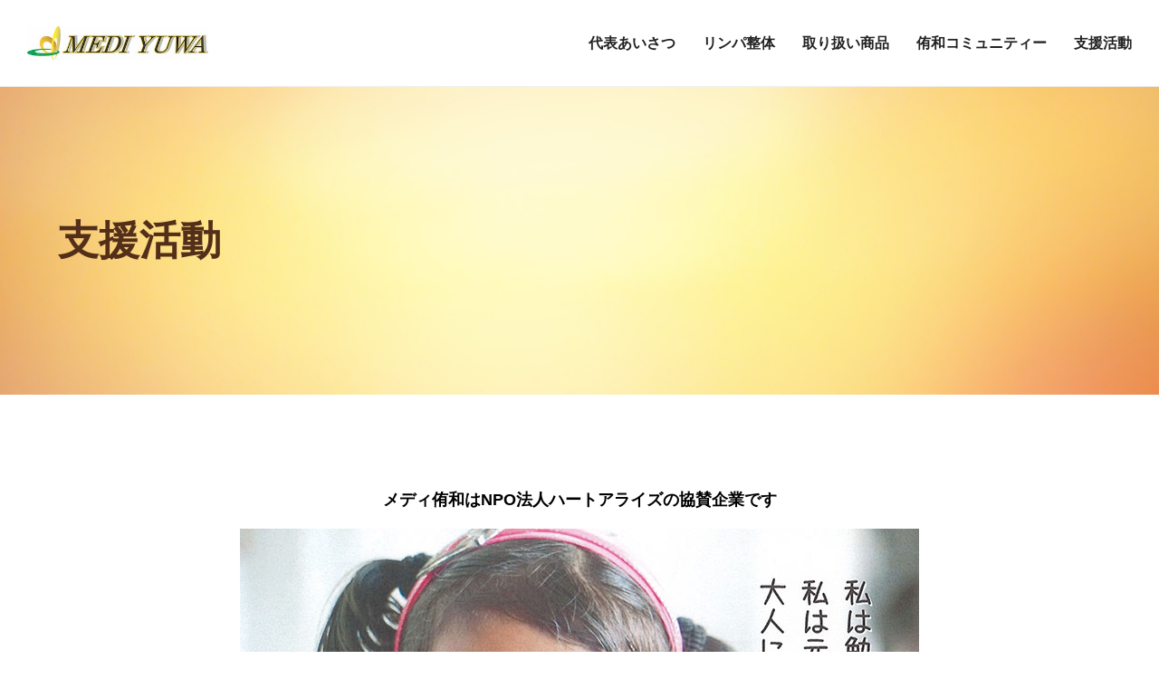

--- FILE ---
content_type: text/css
request_url: http://www.mediyuwa.jp/wp-content/themes/mediyuwa_theme/style.css
body_size: 6456
content:
@charset "UTF-8";
/*
Theme Name: mediyuwa
Theme URL: http://www.mediyuwa.jp
Description: mediyuwa_theme
Author: mediyuwa
Version: 1.1
License: mediyuwa
License URI: http://www.mediyuwa.jp
*/
/*==========
reset
============*/
html, body, h1, h2, h3, h4, h5, h6, section, div, ul, ol, li, a, p, small, figure, dl, dt, dd {
  margin: 0;
  padding: 0;
}

html {
  font-family: "Helvetica Neue", "Helvetica", "游ゴシック体", YuGothic, "游ゴシック", "Yu Gothic", "メイリオ", "Hiragino Kaku Gothic ProN", "Hiragino Sans", sans-serif;
  font-size: 62.5%;
}

body {
  font-size: 1.4rem;
  line-height: 1.8;
  overflow-x: hidden;
}

img {
  max-width: 100%;
  vertical-align: bottom;
}

ul, li {
  list-style: none;
}

a {
  color: #F09465;
  -webkit-transition: all .3s;
  transition: all .3s;
}

img {
  max-width: 100%;
}

p {
  margin-top: 1em;
}

figure {
  text-align: center;
}

.br_sp {
  display: block;
}

.br_pc {
  display: none;
}

/*==========
 common
============*/
.header {
  background: #fff;
  border-bottom: solid 1px #F0F0F0;
}

.header_inner {
  display: -webkit-box;
  display: -ms-flexbox;
  display: flex;
  -webkit-box-orient: horizontal;
  -webkit-box-direction: normal;
      -ms-flex-direction: row;
          flex-direction: row;
  -ms-flex-flow: nowrap;
      flex-flow: nowrap;
  -webkit-box-pack: justify;
      -ms-flex-pack: justify;
          justify-content: space-between;
  -webkit-box-align: center;
      -ms-flex-align: center;
          align-items: center;
  position: relative;
  height: 56px;
  padding: 3%;
  -webkit-box-sizing: border-box;
          box-sizing: border-box;
}

.header_logo {
  width: 50%;
  max-width: 200px;
  line-height: 1;
}

.header .nav_btn {
  position: relative;
  width: 40px;
  height: 40px;
  padding: 25px 0 5px;
  -webkit-box-sizing: border-box;
          box-sizing: border-box;
  font-size: 1.0rem;
  font-weight: bold;
  text-align: center;
  line-height: 1;
  z-index: 99;
}

.header .nav_btn:before {
  content: "";
  position: absolute;
  top: 5px;
  left: 20%;
  display: inline-block;
  width: 60%;
  height: 3px;
  background: #222;
  -webkit-transition: -webkit-transform .3s;
  transition: -webkit-transform .3s;
  transition: transform .3s;
  transition: transform .3s, -webkit-transform .3s;
}

.header .nav_btn:after {
  content: "";
  position: absolute;
  top: 15px;
  left: 20%;
  display: inline-block;
  width: 60%;
  height: 3px;
  background: #222;
  -webkit-transition: -webkit-transform .3s;
  transition: -webkit-transform .3s;
  transition: transform .3s;
  transition: transform .3s, -webkit-transform .3s;
}

.header .nav_wrap {
  display: none;
  position: fixed;
  top: 0;
  left: 0;
  width: 100%;
  height: 100%;
  padding: 5.3%;
  -webkit-box-sizing: border-box;
          box-sizing: border-box;
  background: rgba(240, 240, 240, 0.9);
  z-index: 98;
}

.header .nav_list {
  font-size: 1.6rem;
  font-weight: bold;
  text-align: center;
  line-height: 2;
}

.header .nav_list-small {
  margin-top: 20px;
  text-align: center;
  line-height: 2;
}

.header .nav li + li {
  margin-top: 15px;
}

.header .nav a {
  text-decoration: none;
  color: #222;
}

.header .nav.is-active .nav_btn:before {
  top: 8px;
  -webkit-transform: rotate(45deg);
          transform: rotate(45deg);
}

.header .nav.is-active .nav_btn:after {
  top: 8px;
  -webkit-transform: rotate(-45deg);
          transform: rotate(-45deg);
}

.header .nav.is-active .nav_wrap {
  display: -webkit-box;
  display: -ms-flexbox;
  display: flex;
  -webkit-box-orient: vertical;
  -webkit-box-direction: normal;
      -ms-flex-direction: column;
          flex-direction: column;
  -webkit-box-pack: center;
      -ms-flex-pack: center;
          justify-content: center;
  -webkit-box-align: center;
      -ms-flex-align: center;
          align-items: center;
}

.content_inner {
  padding: 60px 3% 0;
  -webkit-box-sizing: border-box;
          box-sizing: border-box;
}

.content_inner > *:first-child, .content_inner > *:first-child > *:first-child {
  margin-top: 0 !important;
}

.footer {
  margin-top: 30px;
  background: #f0f0f0;
}

.footer_inner {
  padding: 40px 3%;
}

.footer .nav_list {
  font-weight: bold;
}

.footer .nav_list-small {
  margin-top: 15px;
}

.footer .nav li + li {
  margin-top: 10px;
}

.footer .nav a {
  text-decoration: none;
  color: #222;
}

.footer .company {
  margin-top: 30px;
  padding-top: 30px;
  border-top: solid 1px #707070;
  font-size: 1.3rem;
  text-align: center;
}

.footer .company_name {
  font-size: 1.6rem;
  font-weight: bold;
}

.footer .company_name + * {
  margin-top: 5px;
}

.footer .sns {
  margin-top: 20px;
  font-size: 1.4rem;
}

.footer .sns a {
  display: inline-block;
  position: relative;
  padding-left: 32px;
  font-weight: bold;
  text-decoration: none;
  color: #222;
}

.footer .sns a:before {
  content: "";
  display: block;
  position: absolute;
  top: 50%;
  left: 0;
}

.footer .sns .instagram a:before {
  width: 22px;
  height: 22px;
  margin-top: -11px;
  background: url(images/icon-instagram.png) no-repeat 0 0;
  background-size: contain;
}

.copy {
  display: block;
  padding: 5px 3%;
  text-align: center;
}

/*==========
 parts
============*/
.box {
  max-width: 500px;
  margin: 2em auto 0;
  padding: 1em 3%;
  background: #fff0c9;
}

.box > *:first-child {
  margin-top: 0;
}

.box_title {
  font-size: 1.6rem;
  font-weight: bold;
  text-align: center;
  line-height: 1.5;
}

.box_title em {
  font-size: 2.0rem;
  font-style: normal;
}

.box_title span {
  display: block;
  font-size: 1.3rem;
  font-weight: normal;
}

.box + * {
  margin-top: 2em;
}

.box_column {
  display: -webkit-box;
  display: -ms-flexbox;
  display: flex;
  -webkit-box-orient: vertical;
  -webkit-box-direction: normal;
      -ms-flex-direction: column;
          flex-direction: column;
  -ms-flex-wrap: wrap;
      flex-wrap: wrap;
  -webkit-box-pack: start;
      -ms-flex-pack: start;
          justify-content: flex-start;
  -ms-flex-line-pack: stretch;
      align-content: stretch;
  margin-top: 2em;
}

.box_column .item-wfull {
  width: 100%;
}

.box_item {
  width: 100%;
  padding: 5%;
  margin-top: 1.5em;
  border: solid 1px #cecece;
  border-radius: 5px;
  -webkit-box-sizing: border-box;
          box-sizing: border-box;
}

.box_item > *:first-child {
  margin-top: 0 !important;
}

.box_item:first-child {
  margin-top: 0;
}

.box_item figure {
  margin-top: 1em;
}

.box_item [class^="bt_"] a {
  display: block;
  min-width: auto;
}

.bt_normal {
  margin-top: 1.5em;
  text-align: center;
}

.bt_normal a {
  position: relative;
  display: block;
  margin: 0 auto;
  padding: 4% 8%;
  border-radius: 3px;
  background: #f09465;
  font-size: 1.6rem;
  font-weight: bold;
  text-decoration: none;
  text-align: center;
  color: #fff;
}

.bt_normal a:after {
  content: "";
  position: absolute;
  top: 50%;
  right: 5%;
  display: block;
  width: 8px;
  height: 8px;
  margin-top: -4px;
  border-top: solid 1px #fff;
  border-right: solid 1px #fff;
  -webkit-transform: rotate(45deg);
          transform: rotate(45deg);
}

.bt_srch {
  margin-top: 1.5em;
  text-align: center;
}

.bt_srch a {
  position: relative;
  display: block;
  margin: 0 auto;
  padding: 4% 8%;
  border-radius: 3px;
  background: #f09465;
  font-size: 1.6rem;
  font-weight: bold;
  text-decoration: none;
  text-align: center;
  color: #fff;
}

.bt_srch-sub {
  margin-top: 1.5em;
  text-align: center;
}

.bt_srch-sub a {
  position: relative;
  display: block;
  margin: 0 auto;
  padding: 4% 8%;
  border-radius: 3px;
  background: #cecece;
  font-size: 1.6rem;
  font-weight: bold;
  text-decoration: none;
  text-align: center;
  color: #666;
}

[class^="column"] {
  margin-top: 16px;
  display: -webkit-box;
  display: -ms-flexbox;
  display: flex;
  -webkit-box-orient: horizontal;
  -webkit-box-direction: normal;
      -ms-flex-direction: row;
          flex-direction: row;
  -ms-flex-flow: wrap;
      flex-flow: wrap;
  -webkit-box-pack: center;
      -ms-flex-pack: center;
          justify-content: center;
  -webkit-box-align: stretch;
      -ms-flex-align: stretch;
          align-items: stretch;
}

[class^="column"] .col > *:first-child {
  margin-top: 0 !important;
}

[class^="column_image"] {
  display: -webkit-box;
  display: -ms-flexbox;
  display: flex;
  -webkit-box-orient: vertical;
  -webkit-box-direction: normal;
      -ms-flex-direction: column;
          flex-direction: column;
  -webkit-box-pack: start;
      -ms-flex-pack: start;
          justify-content: flex-start;
  -webkit-box-align: start;
      -ms-flex-align: start;
          align-items: flex-start;
}

[class^="column_image"] .image {
  margin: 0 auto;
}

[class^="column_image"] .text > *:first-child {
  margin-top: 0 !important;
}

[class^="column"] + * {
  margin-top: 2em;
}

.fx_center {
  -webkit-box-align: center;
      -ms-flex-align: center;
          align-items: center;
}

.column_1 > .col {
  width: auto;
  margin: 0 auto;
}

.column_1 + .column_1 {
  margin-top: 16px;
}

.column_2 > .col {
  width: calc((100% - 10px)/2);
  margin: 10px 0 0 10px;
}

.column_2 > .col:nth-child(-n+2) {
  margin-top: 0;
}

.column_2 > .col:nth-child(2n+1) {
  margin-left: 0;
}

.column_image-r {
  -webkit-box-orient: vertical;
  -webkit-box-direction: reverse;
      -ms-flex-direction: column-reverse;
          flex-direction: column-reverse;
  margin-top: 2em;
}

.column_image-r .image {
  margin-top: 1em;
}

.column_image-l {
  margin-top: 2em;
}

.column_image-l .text {
  margin-top: 1em;
}

.lk_text {
  margin-top: 30px;
}

.lk_text a {
  display: inline-block;
  padding: 0 0.5em;
  border-bottom: solid 1px #222;
  font-weight: bold;
  text-decoration: none;
  color: #222;
}

.lk_text a:after {
  content: "→";
  display: inline-block;
  width: 1em;
  padding-left: 1em;
}

.lk_text + .lk_text {
  margin-top: 1.5em;
}

.lk_text + * {
  margin-top: 30px;
}

.lk_sns {
  display: -webkit-box;
  display: -ms-flexbox;
  display: flex;
  -webkit-box-orient: horizontal;
  -webkit-box-direction: normal;
      -ms-flex-flow: row wrap;
          flex-flow: row wrap;
  -webkit-box-pack: center;
      -ms-flex-pack: center;
          justify-content: center;
  -webkit-box-align: stretch;
      -ms-flex-align: stretch;
          align-items: stretch;
  margin-left: -20px;
}

.lk_sns li {
  width: 40px;
  margin-left: 20px;
}

.lk_sns a {
  display: block;
  width: 40px;
  height: 40px;
  background-repeat: no-repeat;
  background-position: 50% 50%;
  background-size: contain;
  font-size: 0.8em;
  text-align: center;
}

.lk_sns a[href*="instagram"] {
  background-image: url(images/icon-instagram-color.png);
}

.lk_sns a[href*="facebook"] {
  background-image: url(images/icon-facebook.png);
}

.lk_sns a[href*="twitter"] {
  background-image: url(images/icon-twitter.png);
}

.lk_sns a[href*="line.me"] {
  background-image: url(images/icon-line.png);
}

.lk_sns a span {
  display: none;
}

.ls_def-row {
  margin-top: 1em;
}

.ls_def-row dt {
  display: inline-block;
  margin-right: 1em;
}

.ls_def-row dt:after {
  content: "：";
  display: inline-block;
  width: 1em;
  padding-left: 1em;
}

.ls_def-row dd {
  display: inline-block;
}

.ls_def-col {
  margin-top: 1em;
}

.ls_def-col dt {
  font-weight: bold;
}

.ls_flow {
  font-size: 1.6rem;
  font-weight: bold;
}

.ls_flow li + li {
  margin-top: 0.8em;
}

.ls_flow .num {
  display: inline-block;
  width: 30px;
  height: 30px;
  margin-right: 10px;
  border-radius: 50%;
  background: #f9c87c;
  text-align: center;
  color: #6D4627;
}

.ls_flow + * {
  margin-top: 2em;
}

.ls_normal {
  margin-top: 1em;
}

.ls_normal li {
  position: relative;
  padding-left: 1em;
}

.ls_normal li:before {
  content: "・";
  position: absolute;
  top: 0;
  left: 0;
  display: inline-block;
}

.ls_num {
  counter-reset: item;
  list-style-type: none;
  padding-left: 0;
}

.ls_num + .ls_num {
  margin-top: 1em;
}

.ls_num .ls_num {
  margin: 0.5em 0;
}

.ls_num li {
  text-indent: -1.3em;
  padding-left: 1.3em;
}

.ls_num li:before {
  counter-increment: item;
  content: counter(item) ".";
}

.ls_num li + li {
  margin-top: 0.5em;
}

.table {
  width: 100%;
  margin-top: 1em;
  border-top: solid 1px #cecece;
  border-left: solid 1px #cecece;
  border-collapse: collapse;
  -webkit-box-sizing: border-box;
          box-sizing: border-box;
}

.table th {
  padding: 5px 10px;
  border-right: solid 1px #cecece;
  border-bottom: solid 1px #cecece;
  background: #fff1e9;
  font-weight: normal;
  text-align-last: left;
  vertical-align: top;
}

.table td {
  padding: 5px 10px;
  border-right: solid 1px #cecece;
  border-bottom: solid 1px #cecece;
  vertical-align: top;
}

.title_1 {
  font-size: 2.0rem;
}

.title_2 {
  margin-top: 60px;
  font-size: 1.8rem;
}

.title_2 span {
  display: block;
  padding: 0 10px 5px;
  border-bottom: solid 1px #707070;
}

.title_2.center span {
  display: inline-block;
}

.title_2 + * {
  margin-top: 16px !important;
}

.title_3 {
  margin-top: 40px;
  font-size: 1.6rem;
}

.tx_center {
  text-align: center;
}

.tx_right {
  text-align: right;
}

.tx_left {
  text-align-last: left;
}

.tx_bold {
  font-weight: bold;
}

.tx_lead {
  margin-top: 2em;
  font-weight: bold;
}

.tx_lead-2 {
  font-size: 1.8rem;
  font-weight: bold;
  line-height: 1.5;
}

.tx_lead-2 span {
  display: block;
  font-size: 1.3rem;
  font-weight: normal;
}

.tx_color-red {
  color: #dc3232;
}

.tx_caption {
  display: block;
  font-size: 1.3rem;
}

.tx_note {
  display: block;
  font-size: 1.3rem;
}

.fg_circle {
  position: relative;
  margin-top: 1em;
  padding-top: 100%;
  border: solid 1px #cecece;
  border-radius: 50%;
  overflow: hidden;
}

.fg_circle img {
  position: absolute;
  top: 50%;
  left: 50%;
  -webkit-transform: translate(-50%, -50%);
          transform: translate(-50%, -50%);
}

.form_item {
  display: block;
  max-width: 500px;
  margin: 1.5em auto 0;
  font-weight: bold;
}

.form_item .wpcf7-form-control-wrap {
  display: block;
  margin-top: 5px;
}

.form_item input {
  width: 100%;
  min-height: 2.5em;
  padding: 5px;
  border: none;
  -webkit-box-sizing: border-box;
          box-sizing: border-box;
  background: #f0f0f0;
  font-size: 1.4rem;
}

.form_item textarea {
  width: 100%;
  min-height: 5em;
  padding: 5px;
  border: none;
  -webkit-box-sizing: border-box;
          box-sizing: border-box;
  background: #f0f0f0;
  font-size: 1.4rem;
}

.form_note {
  display: inline-block;
  margin-left: 5px;
  padding: 3px;
  background: #F09465;
  font-size: 1.2rem;
  color: #fff;
  line-height: 1;
}

.textbox {
  max-width: 500px;
  margin: 1.5em auto 0;
}

.textbox_title {
  margin-top: 0;
  font-weight: bold;
}

.textbox_detail {
  height: 15em;
  margin-top: 5px;
  padding: 0.8em;
  overflow-y: scroll;
  border: solid 1px #f0f0f0;
}

.textbox_detail dl {
  margin-top: 1em;
}

.textbox_detail dl dt {
  font-weight: bold;
}

.textbox_detail > *:first-child {
  margin-top: 0 !important;
}

input[type="submit"] {
  position: relative;
  display: block;
  width: 100%;
  max-width: 500px;
  margin: 1.5em auto 0;
  padding: 4% 8%;
  border-radius: 3px;
  border: none;
  -webkit-box-sizing: border-box;
          box-sizing: border-box;
  background: #f09465;
  font-size: 1.6rem;
  font-weight: bold;
  text-decoration: none;
  text-align: center;
  color: #fff;
}

.srchbox {
  margin-top: 2em;
  border: solid 1px #cecece;
  border-radius: 3px;
}

.srchbox > *:first-child {
  margin-top: 0;
}

.srchbox_title {
  padding: 10px 3%;
  text-align: center;
  background: #cecece;
}

.srchbox_condition {
  padding-bottom: 20px;
}

.srch_bt {
  padding: 0 3%;
  border-top: solid 1px #f0f0f0;
}

.srch_bt li + li {
  margin-top: 1em;
}

.condition dt {
  padding: 5px 3%;
  background: #f0f0f0;
  font-weight: bold;
}

.condition dd {
  padding: 10px 3% 20px;
}

.condition ul {
  display: -webkit-box;
  display: -ms-flexbox;
  display: flex;
  -webkit-box-orient: horizontal;
  -webkit-box-direction: normal;
      -ms-flex-direction: row;
          flex-direction: row;
  -ms-flex-flow: wrap;
      flex-flow: wrap;
}

.condition ul li {
  position: relative;
  width: 50%;
  margin-top: 15px;
  padding-left: 25px;
  -webkit-box-sizing: border-box;
          box-sizing: border-box;
}

.condition ul li input[type="checkbox"] {
  position: absolute;
  top: 0.2em;
  left: 0;
  cursor: pointer;
}

.condition ul li:nth-of-type(-n+2) {
  margin-top: 0;
}

.condition ul li label {
  display: block;
}

.badge {
  font-size: 1.4rem;
}

.badge li {
  display: inline-block;
  padding: 2px 8px 0;
}

.badge-place {
  background: #fff1c8;
}

.badge-industry {
  background: #ffe6d9;
}

.wpcf7 .ajax-loader {
  display: none !important;
}

.wpcf7-response-output {
  max-width: 500px;
  margin: 1em auto 0 !important;
}

.wpcf7 form.invalid .wpcf7-response-output, .wpcf7 form.unaccepted .wpcf7-response-output {
  border-color: #dc3232 !important;
}

/*==========
 area
============*/
[class^="content_title"] {
  display: table;
  width: 100%;
  height: 120px;
  padding: 20px 0;
  -webkit-box-sizing: border-box;
          box-sizing: border-box;
}

.content_title-moon {
  background: url(images/img-keyv_bg.jpg) repeat 0 0;
  background-size: cover;
  color: #fff;
}

.content_title-sun {
  background: url(images/img-content_bg.jpg) repeat 50% 50%;
  background-size: cover;
  color: #532E19;
}

.content_title_inner {
  display: table-cell;
  padding: 0 5%;
  vertical-align: middle;
}

.contact {
  margin: 60px 0 0;
  padding: 30px 6%;
  background: #f0f0f0;
  text-align: center;
}

.contact_title {
  margin-top: 0;
  font-weight: bold;
}

.contact_title + * {
  margin-top: 20px;
}

.contact_btn {
  max-width: 300px;
  margin: 30px auto 0;
}

.contact_btn a {
  display: block;
  padding: 10px;
  border: solid 1px #707070;
  border-radius: 3px;
  background: #fff;
  font-size: 1.6rem;
  font-weight: bold;
  text-decoration: none;
  color: #222;
}

.contact_btn span {
  display: inline-block;
  position: relative;
  padding-left: 33px;
}

.contact_btn span:before {
  content: "";
  display: block;
  position: absolute;
  top: 50%;
  left: 0;
  width: 28px;
  height: 28px;
  margin-top: -14px;
  background: url(images/icon-mail.png) no-repeat 0 0;
  background-size: contain;
}

.contact_info {
  display: -webkit-box;
  display: -ms-flexbox;
  display: flex;
  -webkit-box-orient: horizontal;
  -webkit-box-direction: normal;
      -ms-flex-direction: row;
          flex-direction: row;
  -ms-flex-flow: wrap;
      flex-flow: wrap;
  -webkit-box-align: center;
      -ms-flex-align: center;
          align-items: center;
  max-width: 300px;
  margin: 30px auto 0;
  text-align-last: left;
}

.contact_info dt {
  position: relative;
  width: 5em;
}

.contact_info dt:after {
  content: ":";
  display: inline-block;
  position: absolute;
  top: 0;
  right: 0;
}

.contact_info dd {
  margin-left: 1em;
}

.map {
  margin: 0 -3%;
  line-height: 0;
}

.map iframe {
  width: 100%;
}

.map + * {
  margin-top: 1.5em;
}

.profile_link {
  margin-top: 30px;
}

.profile_link > *:first-child {
  margin-top: 0 !important;
}

.modal {
  display: none;
  position: fixed;
  top: 50%;
  left: 50%;
  width: 90%;
  max-width: 500px;
  max-height: 80%;
  -webkit-box-sizing: border-box;
          box-sizing: border-box;
  background: #fff;
  overflow-y: scroll;
  -webkit-transform: translate(-50%, -50%);
          transform: translate(-50%, -50%);
  z-index: 99;
}

.modal_inner {
  padding: 3% 3% 40px;
}

.modal_btn-close {
  position: -webkit-sticky;
  position: sticky;
  top: 0;
  left: 0;
  width: 100%;
  height: 40px;
  padding: 0 3%;
  -webkit-box-sizing: border-box;
          box-sizing: border-box;
  background: rgba(255, 255, 255, 0.9);
  margin: 0;
  text-align: right;
  z-index: 98;
}

.modal_btn-close span {
  display: inline-block;
  font-size: 5.0rem;
  line-height: 30px;
  color: #707070;
}

.modal_overlay {
  display: none;
  position: fixed;
  top: 0;
  left: 0;
  width: 100%;
  height: 100%;
  background: rgba(0, 0, 0, 0.3);
  z-index: 1;
}

.js-ac_trigger {
  position: relative;
  cursor: pointer;
}

.js-ac_trigger:after {
  content: "";
  position: absolute;
  top: 50%;
  right: 20px;
  display: block;
  width: 10px;
  height: 10px;
  margin-top: -7px;
  border-top: solid 1px #000;
  border-right: solid 1px #000;
  -webkit-transform: rotate(135deg);
          transform: rotate(135deg);
}

.js-ac_trigger.is-active:after {
  margin-top: -3px;
  -webkit-transform: rotate(-45deg);
          transform: rotate(-45deg);
}

/*-_-_-_-_-_-_-_-_-_-_-_-_-_-_-_-_-_-_-_
 * break point 1
-_-_-_-_-_-_-_-_-_-_-_-_-_-_-_-_-_-_-_*/
@media screen and (min-width: 768px) {
  body {
    font-size: 1.6rem;
  }
  .br_sp {
    display: none;
  }
  .br_pc {
    display: block;
  }
  /*==========
   common
  ============*/
  .header a:hover {
    color: #F09465;
  }
  .header_inner {
    height: 95px;
    padding: 20px 30px;
  }
  .header .nav_btn {
    cursor: pointer;
  }
  .content_inner {
    max-width: 1200px;
    margin: 0 auto;
    padding: 100px 40px 0;
  }
  .footer {
    margin-top: 70px;
  }
  .footer a:hover {
    opacity: 0.7;
  }
  .footer_inner {
    display: -webkit-box;
    display: -ms-flexbox;
    display: flex;
    -webkit-box-orient: horizontal;
    -webkit-box-direction: reverse;
        -ms-flex-direction: row-reverse;
            flex-direction: row-reverse;
    -webkit-box-pack: end;
        -ms-flex-pack: end;
            justify-content: flex-end;
    -webkit-box-align: center;
        -ms-flex-align: center;
            align-items: center;
    max-width: 1200px;
    margin: 0 auto;
    padding: 50px 40px;
  }
  .footer .nav_list {
    display: -webkit-box;
    display: -ms-flexbox;
    display: flex;
    -webkit-box-orient: horizontal;
    -webkit-box-direction: normal;
        -ms-flex-direction: row;
            flex-direction: row;
    -ms-flex-flow: wrap;
        flex-flow: wrap;
    -webkit-box-pack: start;
        -ms-flex-pack: start;
            justify-content: flex-start;
    -webkit-box-align: center;
        -ms-flex-align: center;
            align-items: center;
    font-size: 1.4rem;
  }
  .footer .nav_list-small {
    display: -webkit-box;
    display: -ms-flexbox;
    display: flex;
    -webkit-box-orient: horizontal;
    -webkit-box-direction: normal;
        -ms-flex-direction: row;
            flex-direction: row;
    -ms-flex-flow: wrap;
        flex-flow: wrap;
    -webkit-box-pack: start;
        -ms-flex-pack: start;
            justify-content: flex-start;
    -webkit-box-align: center;
        -ms-flex-align: center;
            align-items: center;
    font-size: 1.4rem;
  }
  .footer .nav li + li {
    margin: 0 0 0 20px;
  }
  .footer .company {
    margin: 0 60px 0 0;
    padding: 0 60px 0 0;
    border-top: none;
    border-right: solid 1px #707070;
    font-size: 1.4rem;
    text-align: left;
  }
  .footer .company_name {
    font-size: 1.8rem;
  }
  .footer .company_name + * {
    margin-top: 0;
  }
  .copy {
    padding: 10px 3%;
  }
  /*==========
  parts
  ============*/
  .box_column {
    -webkit-box-orient: horizontal;
    -webkit-box-direction: normal;
        -ms-flex-direction: row;
            flex-direction: row;
    margin-top: 40px;
  }
  .box_item {
    width: calc((100% - 40px)/3);
    margin: 20px 0 0 20px;
    padding: 30px;
  }
  .box_item:nth-of-type(-n+3) {
    margin-top: 0;
  }
  .box_item:nth-of-type(3n+1) {
    margin-left: 0;
  }
  .bt_normal a {
    display: inline-block;
    padding: 15px 50px;
    min-width: 400px;
    -webkit-box-sizing: border-box;
            box-sizing: border-box;
  }
  .bt_normal a:hover {
    opacity: 0.8;
  }
  .bt_srch a {
    display: inline-block;
    padding: 15px 50px;
    min-width: 400px;
    -webkit-box-sizing: border-box;
            box-sizing: border-box;
  }
  .bt_srch a:hover {
    opacity: 0.8;
  }
  .bt_srch-sub a {
    display: inline-block;
    padding: 15px 50px;
    min-width: 200px;
    -webkit-box-sizing: border-box;
            box-sizing: border-box;
  }
  .bt_srch-sub:hover {
    opacity: 0.8;
  }
  .column_image-r {
    -webkit-box-orient: horizontal;
    -webkit-box-direction: reverse;
        -ms-flex-direction: row-reverse;
            flex-direction: row-reverse;
    -webkit-box-pack: center;
        -ms-flex-pack: center;
            justify-content: center;
    -ms-flex-wrap: nowrap;
        flex-wrap: nowrap;
  }
  .column_image-r .image {
    margin: 0 0 0 20px;
  }
  .column_image-r .image img {
    max-width: inherit;
  }
  .column_image-l {
    -webkit-box-orient: horizontal;
    -webkit-box-direction: normal;
        -ms-flex-direction: row;
            flex-direction: row;
    -webkit-box-pack: start;
        -ms-flex-pack: start;
            justify-content: flex-start;
  }
  .column_image-l .image {
    margin: 0 20px 0 0;
  }
  .column_image-l .image img {
    max-width: inherit;
  }
  .column_image-l .text {
    margin-top: 0;
  }
  .lk_text a:hover {
    border-bottom-color: #F09465;
    color: #F09465;
  }
  .lk_sns a:hover {
    opacity: 0.7;
  }
  .ls_flow {
    font-size: 1.8rem;
  }
  .table th {
    padding: 10px 20px;
  }
  .table td {
    padding: 10px 20px;
  }
  .title_1 {
    font-size: 4.5rem;
  }
  .title_2 {
    font-size: 2.4rem;
  }
  .title_2 + * {
    margin-top: 25px !important;
  }
  .title_3 {
    font-size: 1.8rem;
  }
  .tx_lead {
    font-size: 1.8rem;
  }
  .tx_lead-2 {
    font-size: 2.0rem;
    line-height: 1.7;
  }
  .tx_lead-2 span {
    font-size: 1.6rem;
  }
  .fg_circle {
    width: 300px;
    margin: 1em auto 0;
    padding-top: 300px;
  }
  .form_note {
    font-size: 1.4rem;
  }
  input[type="submit"] {
    padding: 15px 50px;
    cursor: pointer;
  }
  input[type="submit"]:hover {
    opacity: 0.7;
  }
  .srch_bt {
    display: -webkit-box;
    display: -ms-flexbox;
    display: flex;
    -webkit-box-orient: horizontal;
    -webkit-box-direction: normal;
        -ms-flex-flow: row wrap;
            flex-flow: row wrap;
    -webkit-box-pack: center;
        -ms-flex-pack: center;
            justify-content: center;
    -webkit-box-align: stretch;
        -ms-flex-align: stretch;
            align-items: stretch;
  }
  .srch_bt li + li {
    margin-top: 1.5em;
    margin-left: 1em;
  }
  .condition {
    display: -webkit-box;
    display: -ms-flexbox;
    display: flex;
    -webkit-box-orient: horizontal;
    -webkit-box-direction: normal;
        -ms-flex-direction: row;
            flex-direction: row;
    -ms-flex-flow: nowrap;
        flex-flow: nowrap;
    -webkit-box-pack: start;
        -ms-flex-pack: start;
            justify-content: flex-start;
  }
  .condition dt {
    width: 15%;
    padding: 20px;
    border-top: solid 1px #fff;
    -webkit-box-sizing: border-box;
            box-sizing: border-box;
  }
  .condition dd {
    width: 85%;
    padding: 20px;
    border-top: solid 1px #F0F0F0;
    -webkit-box-sizing: border-box;
            box-sizing: border-box;
  }
  .condition ul {
    margin-left: -20px;
  }
  .condition ul li {
    width: calc((100% - 80px)/4);
    margin: 10px 0 0 20px;
    cursor: pointer;
  }
  .condition ul li input[type="checkbox"] {
    top: 0.3em;
    cursor: pointer;
  }
  .condition ul li:nth-of-type(-n+4) {
    margin-top: 0;
  }
  .condition ul li:hover {
    opacity: 0.7;
  }
  .condition label {
    cursor: pointer;
  }
  /*==========
  area
  ============*/
  [class^="content_title"] {
    height: 300px;
  }
  .contact {
    padding: 40px 20px;
  }
  .contact_title {
    font-size: 1.8rem;
  }
  .contact_btn a {
    padding: 16px 10px;
    font-size: 1.8rem;
  }
  .contact_btn span {
    padding-left: 40px;
  }
  .map {
    margin: 0;
    border: solid 1px #DADCE0;
    line-height: 0;
  }
  .map iframe {
    width: 100%;
  }
  .modal_btn-close {
    cursor: pointer;
  }
  .modal_btn-close :hover {
    opacity: 0.7;
  }
}

/*-_-_-_-_-_-_-_-_-_-_-_-_-_-_-_-_-_-_-_
 * break point 2
-_-_-_-_-_-_-_-_-_-_-_-_-_-_-_-_-_-_-_*/
@media screen and (min-width: 1024px) {
  /*==========
   common
  ============*/
  .header .nav_btn {
    display: none;
  }
  .header .nav_wrap {
    display: block;
    position: static;
    width: auto;
    height: auto;
    padding: 0;
    background: none;
  }
  .header .nav_list {
    display: table;
    font-weight: bold;
  }
  .header .nav_list li {
    display: table-cell;
    vertical-align: middle;
    white-space: nowrap;
  }
  .header .nav_list li + li {
    padding-left: 30px;
  }
  .header .nav_list-small {
    display: none;
  }
}
/*# sourceMappingURL=style.css.map */

--- FILE ---
content_type: application/javascript
request_url: http://www.mediyuwa.jp/wp-content/themes/mediyuwa_theme/js/common.js
body_size: 1503
content:
function initPage(){
	header();
	search();
	accordion();
	modal();
}

const activeClass = 'is-active';

//header
function header(){
	const $nav = $('.header').find('.nav');
	const $nav_btn = $nav.find('.nav_btn');
	const $nav_wrap = $nav.find('.nav_wrap');
	$nav_btn.on('click', function () {
		if ($nav.hasClass(activeClass)) {
			$nav.removeClass(activeClass);
			$nav_wrap.fadeOut(300);
		} else {
			$nav.addClass(activeClass);
			$nav_wrap.fadeIn(300);
		}
	});
	$(window).resize(function(){
		if($(window).outerWidth() >= 1024){
			$nav.removeClass(activeClass);
			$nav_wrap.show();
		} else {
			if(!$nav.hasClass(activeClass)){
				$nav_wrap.hide();
			}
		}
	});
}

//search
function search(){
	const $search = $('.js-srch');
	const $content = $('.js-srch_content');
	const $item = $content.find('.box_item');
	var item = [];

	if (!$search) return false

	$content.append('<p class="js-tx_err">お探しの条件に該当する方はいませんでした</p>');
	const $errText = $('.js-tx_err');
	$errText.hide();

	$item.each(function () {
		item.push({
			place: $(this).find('.badge-place').text(),
			industry: $(this).find('.badge-industry').text(),
			html: $(this).prop('outerHTML')
		});
	});

	function showItem(){
		var select = {
			place: [],
			industry: []
		};
		$search.find('input[type="checkbox"]').each(function(){
			var $this = $(this);
			var $name = $this.attr('name');
			var $value = $this.siblings('label').text();
			if($this.is(':checked')){
				select[$name].push($value);
			}
		});

		if(select.place.length || select.industry.length){
			$content.fadeOut(function(){
				$errText.hide();
				$item.hide().removeClass(activeClass);
				$.each(item, function (i, v) {
					if(select.place.length && select.industry.length){
						if(select.place.indexOf(item[i].place) >= 0 && select.industry.indexOf(item[i].industry) >= 0){
							$item.eq(i).addClass(activeClass);
						}
					} else if(select.place.length && select.place.indexOf(item[i].place) >= 0){
						$item.eq(i).addClass(activeClass);
					} else if(select.industry.length && select.industry.indexOf(item[i].industry) >= 0) {
						$item.eq(i).addClass(activeClass);
					}
				});
				if($content.find('.' + activeClass).length){
					$content.find('.' + activeClass).show();
				} else {
					$errText.show();
				}
				$content.fadeIn();
			});
		}
	}

	//実行
	$('.js-bt_srch').find('a').on('click', function () {
		showItem();
		return false;
	});
	$('.js-bt_reset').find('a').on('click', function () {
		$search.find('input[type="checkbox"]').prop("checked", false);
		$errText.hide();
		$item.fadeIn().removeClass(activeClass);
		return false;
	});
}

//accordion
function accordion(){
	const $accordion = $('.js-accordion');
	const $trigger = $accordion.find('.js-ac_trigger');

	$trigger.on('click', function(){
		var $this = $(this);
		var $content = $this.siblings('.js-ac_content');
		if ($this.hasClass(activeClass)) {
			$content.slideUp();
			$this.removeClass(activeClass);
		} else {
			$content.slideDown();
			$this.addClass(activeClass);
		}
	});
}

//modal
function modal(){
	const $modal = $('.modal');
	const $btn_open = $('.js-modal_open');

	if(!$modal.length) return false;

	$('body').append('<div class="modal_overlay"></div>');
	$modal.each(function(){
		$(this).prepend('<p class="modal_btn-close"><span class="js-modal_close">×</span></p>');
	});
	const $btn_close = $('.js-modal_close');
	const $overlay = $('.modal_overlay');
	var $openCont;

	function openModal(_this){
		$openCont = $(_this.attr('href'));
		$('html, body').css('overflow', 'hidden');
		$modal.scrollTop(0);
		$overlay.fadeIn();
		$openCont.addClass(activeClass).fadeIn();
	}

	function closeModal() {
		$('html, body').css('overflow', 'auto');
		$overlay.fadeOut();
		$openCont.removeClass(activeClass).fadeOut();
	}

	//実行
	$btn_open.on('click', function(){
		openModal($(this));
		return false;
	});
	$btn_close.on('click', function () {
		closeModal();
		return false;
	});
	$overlay.on('click', function () {
		closeModal();
	});
}

$(function(){
	initPage();
});
